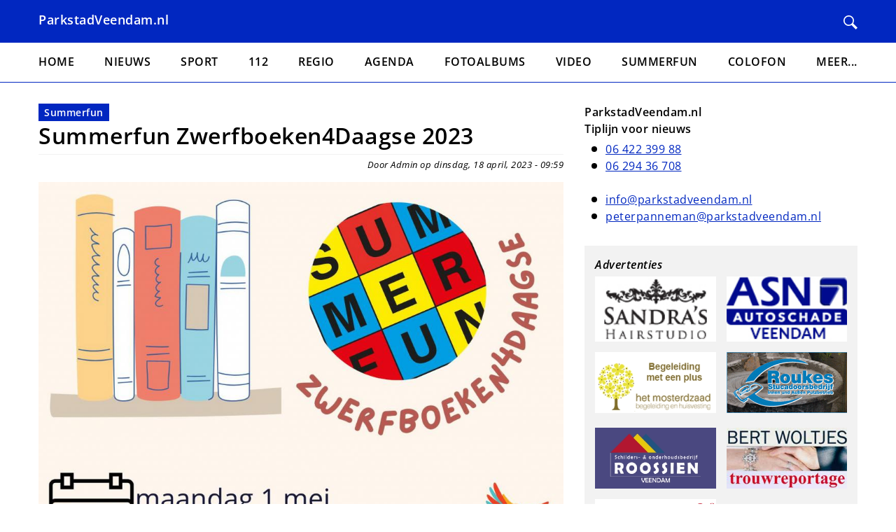

--- FILE ---
content_type: text/html; charset=UTF-8
request_url: https://parkstadveendam.nl/node/31352
body_size: 24695
content:
<!DOCTYPE html>
<html lang="nl" dir="ltr">
  <head>
    <meta charset="utf-8" />
<meta name="robots" content="noimageindex" />
<meta name="Generator" content="Drupal 10 (https://www.drupal.org)" />
<meta name="MobileOptimized" content="width" />
<meta name="HandheldFriendly" content="true" />
<meta name="viewport" content="width=device-width, initial-scale=1.0" />
<link rel="icon" href="/sites/default/files/favicon.ico" type="image/vnd.microsoft.icon" />
<link rel="canonical" href="https://parkstadveendam.nl/node/31352" />
<link rel="shortlink" href="https://parkstadveendam.nl/node/31352" />

    <title>Summerfun Zwerfboeken4Daagse 2023 | Parkstad Veendam</title>
    <link rel="stylesheet" media="all" href="/sites/default/files/css/css_XzV4EoDmyGRZZ937FecLQDLUwX3cNgiFiC1mHfb89pU.css?delta=0&amp;language=nl&amp;theme=parkstadveendam&amp;include=eJw9yEsOgCAMBcALETjTwzZ-KNDwxMTb64rdZBwD-4AfTDKmw6KvibP5zHbyUAl_F96QR7UJatqtZ1jgWd0UwrQUs_WtxIuBL2-tKYP6AXKWKM0" />
<link rel="stylesheet" media="all" href="/sites/default/files/css/css_h85OoxyChGd8ulRK-L0iWm5XW6assukQBp5YC_6Cxtw.css?delta=1&amp;language=nl&amp;theme=parkstadveendam&amp;include=eJw9yEsOgCAMBcALETjTwzZ-KNDwxMTb64rdZBwD-4AfTDKmw6KvibP5zHbyUAl_F96QR7UJatqtZ1jgWd0UwrQUs_WtxIuBL2-tKYP6AXKWKM0" />

    
  </head>
  <body>
        <a href="#main-content" class="visually-hidden focusable">
      Overslaan en naar de inhoud gaan
    </a>
    
      <div class="dialog-off-canvas-main-canvas" data-off-canvas-main-canvas>
    
<header class="header">
  <div class="container">
    <div class="header__content">
      <div class="header__left">
                  <a href="/" class="header__branding">
            ParkstadVeendam.nl
          </a>
              </div>

      <div class="header__right">
        <a class="header__search" href="/search/node" title="Zoeken">
          <svg xmlns="http://www.w3.org/2000/svg" width="24" height="24" viewBox="0 0 24 24"><path d="M21.172 24l-7.387-7.387c-1.388.874-3.024 1.387-4.785 1.387-4.971 0-9-4.029-9-9s4.029-9 9-9 9 4.029 9 9c0 1.761-.514 3.398-1.387 4.785l7.387 7.387-2.828 2.828zm-12.172-8c3.859 0 7-3.14 7-7s-3.141-7-7-7-7 3.14-7 7 3.141 7 7 7z"/></svg>        </a>

        
        <button class="hamburger hamburger--squeeze js-toggle" data-target="overlay--sidebar" data-open-class="overlay--open" data-body-class="body--fixed" type="button">
            <span class="hamburger-box">
              <span class="hamburger-inner"></span>
            </span>
        </button>
      </div>
    </div>
  </div>
</header>

<div>
  <div class="container container--no-padding">
      <div id="block-header-image">
  
    
  </div>


  </div>
</div>

<div class="main-nav">
  <div class="container">
      <nav role="navigation" aria-labelledby="block-menu-main-menu" id="block-menu-main">
            
  <h2 class="visually-hidden" id="block-menu-main-menu">Hoofdnavigatie</h2>
  

        
                    <ul class="main-nav__items" role="menu" data-prefix="main-nav">
                    <li class="main-nav__item" role="presentation">
                                <a href="/" class="main-nav__link" role="menuitem" data-drupal-link-system-path="&lt;front&gt;">Home</a>

              </li>
                <li class="main-nav__item" role="presentation">
                                <a href="/Nieuws" class="main-nav__link" role="menuitem" data-drupal-link-system-path="taxonomy/term/3">Nieuws</a>

              </li>
                <li class="main-nav__item" role="presentation">
                                <a href="/Sport" class="main-nav__link" role="menuitem" data-drupal-link-system-path="taxonomy/term/4">Sport</a>

              </li>
                <li class="main-nav__item" role="presentation">
                                <a href="/112" class="main-nav__link" role="menuitem" data-drupal-link-system-path="taxonomy/term/5">112</a>

              </li>
                <li class="main-nav__item" role="presentation">
                                <a href="/Regio" class="main-nav__link" role="menuitem" data-drupal-link-system-path="taxonomy/term/6">Regio</a>

              </li>
                <li class="main-nav__item" role="presentation">
                                <a href="/Agenda" class="main-nav__link" role="menuitem" data-drupal-link-system-path="node/33077">Agenda</a>

              </li>
                <li class="main-nav__item" role="presentation">
                                <a href="/Fotoalbum" class="main-nav__link" role="menuitem" data-drupal-link-system-path="taxonomy/term/26">Fotoalbums</a>

              </li>
                <li class="main-nav__item" role="presentation">
                                <a href="/Video" class="main-nav__link" role="menuitem" data-drupal-link-system-path="taxonomy/term/37">Video</a>

              </li>
                <li class="main-nav__item" role="presentation">
                                <a href="/Summerfun" class="main-nav__link" role="menuitem" data-drupal-link-system-path="taxonomy/term/12">Summerfun</a>

              </li>
                <li class="main-nav__item" role="presentation">
                                <a href="/Colofon" class="main-nav__link" role="menuitem" data-drupal-link-system-path="node/33078">Colofon</a>

              </li>
                <li class="main-nav__item" role="presentation">
                                                  <span aria-haspopup="true" aria-expanded="false" class="main-nav__link" role="menuitem">Meer...</span>

                                <ul class="main-nav main-nav--sub" role="menu">
                    <li class="main-nav__item" role="presentation">
                                <a href="/Vrijwilligers" class="main-nav__link" role="menuitem" data-drupal-link-system-path="taxonomy/term/7">Vrijwilligers</a>

              </li>
                <li class="main-nav__item" role="presentation">
                                <a href="/Bogdike" class="main-nav__link" role="menuitem" data-drupal-link-system-path="taxonomy/term/14">Bogdike</a>

              </li>
                <li class="main-nav__item" role="presentation">
                                <a href="/Brandweer%20Veendam" class="main-nav__link" role="menuitem" data-drupal-link-system-path="taxonomy/term/10">Brandweer Veendam</a>

              </li>
                <li class="main-nav__item" role="presentation">
                                <a href="/Gemeenteraadsverkiezingen" class="main-nav__link" role="menuitem" data-drupal-link-system-path="taxonomy/term/52">Gemeenteraadsverkiezingen</a>

              </li>
                <li class="main-nav__item" role="presentation">
                                <a href="/Sinterklaas" class="main-nav__link" role="menuitem" data-drupal-link-system-path="taxonomy/term/43">Sinterklaas</a>

              </li>
                <li class="main-nav__item" role="presentation">
                                <a href="/Oud%20Veendam" class="main-nav__link" role="menuitem" data-drupal-link-system-path="taxonomy/term/8">Oud Veendam</a>

              </li>
                <li class="main-nav__item" role="presentation">
                                <a href="/Natuur" class="main-nav__link" role="menuitem" data-drupal-link-system-path="taxonomy/term/23">Natuur</a>

              </li>
                <li class="main-nav__item" role="presentation">
                                <a href="/advertorial" class="main-nav__link" role="menuitem" data-drupal-link-system-path="taxonomy/term/50">Advertorial</a>

              </li>
        </ul>
  
              </li>
        </ul>
  


  </nav>


  </div>
</div>

<div id="overlay--sidebar" class="overlay js-toggle is-active" data-toggle-self-only="true" data-target="overlay--sidebar" data-open-class="overlay--open" data-body-class="body--fixed">
  <div class="overlay__inner">
    <div class="overlay__content">
        <nav role="navigation" aria-labelledby="block-sidebar-menu-main-menu" id="block-sidebar-menu-main">
            
  <h2 class="visually-hidden" id="block-sidebar-menu-main-menu">Hoofdnavigatie</h2>
  

        
                    <ul class="sidebar-nav__items" role="menu" data-prefix="sidebar-nav">
                    <li class="sidebar-nav__item" role="presentation">
                                <a href="/" class="sidebar-nav__link" role="menuitem" data-drupal-link-system-path="&lt;front&gt;">Home</a>

              </li>
                <li class="sidebar-nav__item" role="presentation">
                                <a href="/Nieuws" class="sidebar-nav__link" role="menuitem" data-drupal-link-system-path="taxonomy/term/3">Nieuws</a>

              </li>
                <li class="sidebar-nav__item" role="presentation">
                                <a href="/Sport" class="sidebar-nav__link" role="menuitem" data-drupal-link-system-path="taxonomy/term/4">Sport</a>

              </li>
                <li class="sidebar-nav__item" role="presentation">
                                <a href="/112" class="sidebar-nav__link" role="menuitem" data-drupal-link-system-path="taxonomy/term/5">112</a>

              </li>
                <li class="sidebar-nav__item" role="presentation">
                                <a href="/Regio" class="sidebar-nav__link" role="menuitem" data-drupal-link-system-path="taxonomy/term/6">Regio</a>

              </li>
                <li class="sidebar-nav__item" role="presentation">
                                <a href="/Agenda" class="sidebar-nav__link" role="menuitem" data-drupal-link-system-path="node/33077">Agenda</a>

              </li>
                <li class="sidebar-nav__item" role="presentation">
                                <a href="/Fotoalbum" class="sidebar-nav__link" role="menuitem" data-drupal-link-system-path="taxonomy/term/26">Fotoalbums</a>

              </li>
                <li class="sidebar-nav__item" role="presentation">
                                <a href="/Video" class="sidebar-nav__link" role="menuitem" data-drupal-link-system-path="taxonomy/term/37">Video</a>

              </li>
                <li class="sidebar-nav__item" role="presentation">
                                <a href="/Summerfun" class="sidebar-nav__link" role="menuitem" data-drupal-link-system-path="taxonomy/term/12">Summerfun</a>

              </li>
                <li class="sidebar-nav__item" role="presentation">
                                <a href="/Colofon" class="sidebar-nav__link" role="menuitem" data-drupal-link-system-path="node/33078">Colofon</a>

              </li>
                <li class="sidebar-nav__item" role="presentation">
                                                  <span aria-haspopup="true" aria-expanded="false" class="sidebar-nav__link" role="menuitem">Meer...</span>

                                <ul class="sidebar-nav sidebar-nav--sub" role="menu">
                    <li class="sidebar-nav__item" role="presentation">
                                <a href="/Vrijwilligers" class="sidebar-nav__link" role="menuitem" data-drupal-link-system-path="taxonomy/term/7">Vrijwilligers</a>

              </li>
                <li class="sidebar-nav__item" role="presentation">
                                <a href="/Bogdike" class="sidebar-nav__link" role="menuitem" data-drupal-link-system-path="taxonomy/term/14">Bogdike</a>

              </li>
                <li class="sidebar-nav__item" role="presentation">
                                <a href="/Brandweer%20Veendam" class="sidebar-nav__link" role="menuitem" data-drupal-link-system-path="taxonomy/term/10">Brandweer Veendam</a>

              </li>
                <li class="sidebar-nav__item" role="presentation">
                                <a href="/Gemeenteraadsverkiezingen" class="sidebar-nav__link" role="menuitem" data-drupal-link-system-path="taxonomy/term/52">Gemeenteraadsverkiezingen</a>

              </li>
                <li class="sidebar-nav__item" role="presentation">
                                <a href="/Sinterklaas" class="sidebar-nav__link" role="menuitem" data-drupal-link-system-path="taxonomy/term/43">Sinterklaas</a>

              </li>
                <li class="sidebar-nav__item" role="presentation">
                                <a href="/Oud%20Veendam" class="sidebar-nav__link" role="menuitem" data-drupal-link-system-path="taxonomy/term/8">Oud Veendam</a>

              </li>
                <li class="sidebar-nav__item" role="presentation">
                                <a href="/Natuur" class="sidebar-nav__link" role="menuitem" data-drupal-link-system-path="taxonomy/term/23">Natuur</a>

              </li>
                <li class="sidebar-nav__item" role="presentation">
                                <a href="/advertorial" class="sidebar-nav__link" role="menuitem" data-drupal-link-system-path="taxonomy/term/50">Advertorial</a>

              </li>
        </ul>
  
              </li>
        </ul>
  


  </nav>


    </div>
  </div>
</div>

<main class="main">
  <div class="container">
    <div class="layout">
      <div class="layout__main">
        <div class="main__breadcrumbs">
          
        </div>
        
        
        <div class="main__content">
            <div data-drupal-messages-fallback class="hidden"></div>
<article class="teaser-wrapper">
  
  
  <div class="teaser">
    <div class="teaser__tags">
      
      <a href="/Summerfun" hreflang="nl">Summerfun</a>  
    </div>

    <h1 class="teaser__title">
      <a href="/node/31352">
<span>Summerfun Zwerfboeken4Daagse 2023</span>
</a>
    </h1>
    <div class="teaser__meta">
      Door Admin op dinsdag, 18 april, 2023 - 09:59
    </div>
    
            <div><p><img alt="Zwerfboeken4Daagse overzicht 2023b.jpg" src="/sites/default/files/openbaar/Summerfun/2023/0000-Algemeen/04-apr/Zwerfboeken4Daagse%20overzicht%202023b.jpg"></p>

<p>Tijdens de meivakantie op 1, 2, 3 en 4 mei is het weer tijd voor de jaarlijks terugkerende Zwerfboeken4Daagse van Summerfun!</p>

<p>Kinderzwerfboeken (initiatief van Stichting Kinderhulp) zijn van alle kinderen! Je neemt het boek mee naar huis en als je het uit hebt, laat je het weer verder zwerven. Je vindt ze op school, in de wachtkamer, op de kinderboerderij, in de trein of in een KinderzwerfboekStation bv. die van Summerfun aan het Jan Salwaplein 3. &nbsp;</p>

<p>Summerfun start de 4Daagse met 2 dagen Boekietour. Summerfun tourt dan door Veendam en Wildervank met kinderzwerfboeken en boekenleggerknutsels.</p>

<p>Summerfun bezoekt dit jaar in 2 dagen maar liefst 4 locaties. Op maandag 1 mei tussen 10.30 en 12.00 uur vind je Summerfun bij ’t Hoeske in Borgerswold, naast de Kinderboerderij. ’s Middags kan je terecht tussen 14.00 en 15.40 uur bij Dorpshuis de Molenwiek in Ommelanderwijk.<br>
Op dinsdag 2 mei gaat Summerfun eerst naar Wildervank. Tussen 10.30 en 12.00 uur zijn zij te vinden bij Dorpshuis Bijleveld. Zij sluiten de Boekietour af tussen 14.00 en 15.30 uur bij MFC de Meridiaan in Veendam Noord.<br>
Kom langs bij 1 van de locaties en zoek een mooi boek uit om te lezen en een leuke boekenleggerknutsel om thuis te maken!<br>
Summerfun trakteert de kinderen op ranja. De volwassenen die met de (klein)kinderen meekomen krijgen een kop koffie/thee.</p>

<p>Op woensdag 3 mei van 14.00 tot 16.00 uur organiseert Summerfun een kind&amp;ouder Boekiebingo met mooie lees- en tekenprijzen.</p>

<p>Summerfun&nbsp;houdt&nbsp;de Boekiebingo in het Jakob Bruggemacentrum aan de Jakob Bruggemalaan 118.</p>

<p>De bingo kost € 2.50 p.p. Dit is inclusief een aantal rondes bingo, een kopje koffie/thee voor de ouder en ranja voor de kinderen.&nbsp;Aanmelden kan door een mail te sturen naar:&nbsp;<a href="mailto:summerfun@debasisveendam.nl" target="_blank">summerfun@debasisveendam.nl</a>&nbsp;Summerfun stuurt een bevestiging met meer info.</p>

<p>Op donderdag 4 mei wordt de 4Daagse afgesloten met de Boekiezoekie. Summerfun verstopt tussen 10.00 en 17.00 uur spiksplinternieuwe boeken, overal in Veendam en Wildervank. Boeken die we gekregen hebben van schrijvers en uitgevers. Zo zijn er o.a. boeken van Carry Slee, Jaques Vriens, Pieter Koolwijk, Bette Westera en boeken van uitgeverij Kluitman en de Fontein. Ze vinden deze activiteit zo bijzonder, dat ze graag een aantal boeken (aantal voorzien van een handtekening) hebben gestuurd. Aanwijzingen komen in de vorm van tips en vlogs via de facebookpagina Summerfun Veendam.</p>
</div>
      

            
    <div class="teaser__image">
                              </div>
  </div>
</article>


        </div>
      </div>

              <aside class="layout__sidebar-right">
            <div id="block-sidebar-blocks">
  
    
      
<div class="rows">
      <div class="rows__item">  <div class="paragraph paragraph--type--text paragraph--view-mode--default">
          
            <div><h3><strong>ParkstadVeendam.nl</strong><br><strong>Tiplijn voor nieuws</strong></h3><ul><li><a href="tel:0642239988">06 422 399 88</a>&nbsp;</li><li><a href="tel:0629436708">06 294 36 708</a><br>&nbsp;</li><li><a href="mailto:info@parkstadveendam.nl">info@parkstadveendam.nl</a></li><li><a href="mailto:peterpanneman@parkstadveendam.nl">peterpanneman@parkstadveendam.nl</a></li></ul></div>
      
      </div>
</div>
  </div>

  </div>



          <div class="layout__ads">
            <div class="ad-list ad-list--large">
              <h3 class="ad-list__title">Advertenties</h3>
              <div class="ad-list__items">
                                  <div class="ad-list__item">
                    <div id="block-simpleads-teaser-list" class="block-simpleads">
  
    
      <div class="simpleads" data-group="1" data-ref-node="0" data-ref-simpleads="0" data-rotation-type="loop" data-random-limit="3" data-impressions="true" data-rotation-options="{&quot;draggable&quot;:false,&quot;arrows&quot;:false,&quot;dots&quot;:false,&quot;fade&quot;:false,&quot;autoplay&quot;:true,&quot;autoplaySpeed&quot;:12000,&quot;pauseOnFocus&quot;:false,&quot;pauseOnHover&quot;:true,&quot;speed&quot;:0,&quot;infinite&quot;:true}"></div>

  </div>

                  </div>
                                  <div class="ad-list__item">
                    <div id="block-simpleads-teaser-list--2" class="block-simpleads">
  
    
      <div class="simpleads" data-group="2" data-ref-node="0" data-ref-simpleads="0" data-rotation-type="loop" data-random-limit="3" data-impressions="true" data-rotation-options="{&quot;draggable&quot;:false,&quot;arrows&quot;:false,&quot;dots&quot;:false,&quot;fade&quot;:false,&quot;autoplay&quot;:true,&quot;autoplaySpeed&quot;:12000,&quot;pauseOnFocus&quot;:false,&quot;pauseOnHover&quot;:true,&quot;speed&quot;:0,&quot;infinite&quot;:true}"></div>

  </div>

                  </div>
                                  <div class="ad-list__item">
                    <div id="block-simpleads-teaser-list--3" class="block-simpleads">
  
    
      <div class="simpleads" data-group="3" data-ref-node="0" data-ref-simpleads="0" data-rotation-type="loop" data-random-limit="3" data-impressions="true" data-rotation-options="{&quot;draggable&quot;:false,&quot;arrows&quot;:false,&quot;dots&quot;:false,&quot;fade&quot;:false,&quot;autoplay&quot;:true,&quot;autoplaySpeed&quot;:12000,&quot;pauseOnFocus&quot;:false,&quot;pauseOnHover&quot;:true,&quot;speed&quot;:0,&quot;infinite&quot;:true}"></div>

  </div>

                  </div>
                                  <div class="ad-list__item">
                    <div id="block-simpleads-teaser-list--4" class="block-simpleads">
  
    
      <div class="simpleads" data-group="4" data-ref-node="0" data-ref-simpleads="0" data-rotation-type="loop" data-random-limit="3" data-impressions="true" data-rotation-options="{&quot;draggable&quot;:false,&quot;arrows&quot;:false,&quot;dots&quot;:false,&quot;fade&quot;:false,&quot;autoplay&quot;:true,&quot;autoplaySpeed&quot;:12000,&quot;pauseOnFocus&quot;:false,&quot;pauseOnHover&quot;:true,&quot;speed&quot;:0,&quot;infinite&quot;:true}"></div>

  </div>

                  </div>
                                  <div class="ad-list__item">
                    <div id="block-simpleads-teaser-list--5" class="block-simpleads">
  
    
      <div class="simpleads" data-group="6" data-ref-node="0" data-ref-simpleads="0" data-rotation-type="loop" data-random-limit="3" data-impressions="true" data-rotation-options="{&quot;draggable&quot;:false,&quot;arrows&quot;:false,&quot;dots&quot;:false,&quot;fade&quot;:false,&quot;autoplay&quot;:true,&quot;autoplaySpeed&quot;:12000,&quot;pauseOnFocus&quot;:false,&quot;pauseOnHover&quot;:true,&quot;speed&quot;:0,&quot;infinite&quot;:true}"></div>

  </div>

                  </div>
                                  <div class="ad-list__item">
                    <div id="block-simpleads-teaser-list--6" class="block-simpleads">
  
    
      <div class="simpleads" data-group="7" data-ref-node="0" data-ref-simpleads="0" data-rotation-type="loop" data-random-limit="3" data-impressions="true" data-rotation-options="{&quot;draggable&quot;:false,&quot;arrows&quot;:false,&quot;dots&quot;:false,&quot;fade&quot;:false,&quot;autoplay&quot;:true,&quot;autoplaySpeed&quot;:12000,&quot;pauseOnFocus&quot;:false,&quot;pauseOnHover&quot;:true,&quot;speed&quot;:0,&quot;infinite&quot;:true}"></div>

  </div>

                  </div>
                                  <div class="ad-list__item">
                    <div id="block-simpleads-teaser-list--7" class="block-simpleads">
  
    
      <div class="simpleads" data-group="8" data-ref-node="0" data-ref-simpleads="0" data-rotation-type="loop" data-random-limit="3" data-impressions="true" data-rotation-options="{&quot;draggable&quot;:false,&quot;arrows&quot;:false,&quot;dots&quot;:false,&quot;fade&quot;:false,&quot;autoplay&quot;:true,&quot;autoplaySpeed&quot;:12000,&quot;pauseOnFocus&quot;:false,&quot;pauseOnHover&quot;:true,&quot;speed&quot;:0,&quot;infinite&quot;:true}"></div>

  </div>

                  </div>
                                  <div class="ad-list__item">
                    <div id="block-simpleads-teaser-list--8" class="block-simpleads">
  
    
      <div class="simpleads" data-group="9" data-ref-node="0" data-ref-simpleads="0" data-rotation-type="loop" data-random-limit="3" data-impressions="true" data-rotation-options="{&quot;draggable&quot;:false,&quot;arrows&quot;:false,&quot;dots&quot;:false,&quot;fade&quot;:false,&quot;autoplay&quot;:true,&quot;autoplaySpeed&quot;:12000,&quot;pauseOnFocus&quot;:false,&quot;pauseOnHover&quot;:true,&quot;speed&quot;:0,&quot;infinite&quot;:true}"></div>

  </div>

                  </div>
                              </div>
            </div>
          </div>
        </aside>
          </div>
  </div>
</main>

<footer class="footer">
  <div class="container">
    
      <div id="block-footer">
  
    
      
            <div><h3>Disclaimer en Copyright 2004 - 2026</h3><p>De website ParkstadVeendam.nl is de officiële website van de stichting Veendammer Internet Persbureau ( VIP ).</p><p>Alle rechten voorbehouden. Niets uit deze website mag op welke wijze dan ook worden vermenigvuldigd, aangepast, openbaar gemaakt en/of doorgegeven zonder voorafgaande schriftelijke toestemming van de stichting Veendammer Internet Persbureau ( VIP ).</p><p>Tevens is stichting Veendammer Internet Persbureau ( VIP ) en de eigenaar van ParkstadVeendam.nl niet verantwoordelijk voor eventuele fouten in teksten of foto`s die geplaatst zijn op deze website. (VIP).</p></div>
      
  </div>


  </div>
</footer>

  </div>

    
    <script type="application/json" data-drupal-selector="drupal-settings-json">{"path":{"baseUrl":"\/","pathPrefix":"","currentPath":"node\/31352","currentPathIsAdmin":false,"isFront":false,"currentLanguage":"nl"},"pluralDelimiter":"\u0003","suppressDeprecationErrors":true,"copyprevention":{"body":[],"images":{"contextmenu":"contextmenu","transparentgif":"transparentgif"},"images_min_dimension":150,"transparentgif":"https:\/\/parkstadveendam.nl\/modules\/contrib\/copyprevention\/transparent.gif"},"simpleads":{"current_node_id":"31352"},"user":{"uid":0,"permissionsHash":"7690e5ce4975b71d3f0155ccb877c7c9d045fd93d7bb6e14bafb98de534c3711"}}</script>
<script src="/sites/default/files/js/js_fDgnVA7x861rYVDTcrfSjmqmVwkbSABi3AnADSUEghI.js?scope=footer&amp;delta=0&amp;language=nl&amp;theme=parkstadveendam&amp;include=eJxVx1EKwCAIANALRZ3JqUTLVFKC3X5_g_29h-aPbz6sOUwb_loc9owEOsxKsFpa78IlxnJhoGif6iWGs97xAk58IHQ"></script>
<script src="https://cdn.jsdelivr.net/npm/js-cookie@3.0.5/dist/js.cookie.min.js"></script>
<script src="/sites/default/files/js/js_QI9Q4xpiHrzMQHA0I7Ecu2Y5EOZEqhA3KdV8oVGzlfU.js?scope=footer&amp;delta=2&amp;language=nl&amp;theme=parkstadveendam&amp;include=eJxVx1EKwCAIANALRZ3JqUTLVFKC3X5_g_29h-aPbz6sOUwb_loc9owEOsxKsFpa78IlxnJhoGif6iWGs97xAk58IHQ"></script>

  </body>
</html>


--- FILE ---
content_type: text/plain; charset=UTF-8
request_url: https://parkstadveendam.nl/session/token
body_size: -421
content:
ebIvKK_nVyq50wCGUQkj5ZtmyzjhesTfgou9PLvpCys

--- FILE ---
content_type: text/plain; charset=UTF-8
request_url: https://parkstadveendam.nl/session/token
body_size: -421
content:
BUfSoywkDXqUIpQ7QbT8dZXH2t3FqaUz8s80-yTItRA

--- FILE ---
content_type: text/plain; charset=UTF-8
request_url: https://parkstadveendam.nl/session/token
body_size: -325
content:
fGRMWAc1tF2WVBatPoRV57l0S64t0qk5GbrPCp-nc08

--- FILE ---
content_type: text/plain; charset=UTF-8
request_url: https://parkstadveendam.nl/session/token
body_size: -421
content:
SOqVPrTpSsEl4DX84LZTipFSEGMpQiDhQzQ9AjdHBVY

--- FILE ---
content_type: text/plain; charset=UTF-8
request_url: https://parkstadveendam.nl/session/token
body_size: -412
content:
e7Q6qDMZCL8fdjSKn05x_64xPs7Zq7nxrDiY1COQ2qQ

--- FILE ---
content_type: text/plain; charset=UTF-8
request_url: https://parkstadveendam.nl/session/token
body_size: -421
content:
1SCjcimBYpjGaEsft1bGAtE0N8xcXo8_TCMdQWu4agc

--- FILE ---
content_type: text/plain; charset=UTF-8
request_url: https://parkstadveendam.nl/session/token
body_size: -421
content:
NR7OramhRXENNqO-33GrKRVHqrVBa063Aii2rzMARog

--- FILE ---
content_type: text/plain; charset=UTF-8
request_url: https://parkstadveendam.nl/session/token
body_size: -398
content:
2vLi5yXQtVDdKHhAoUfeb_SqYKdh9QbAF0dectfYSyY